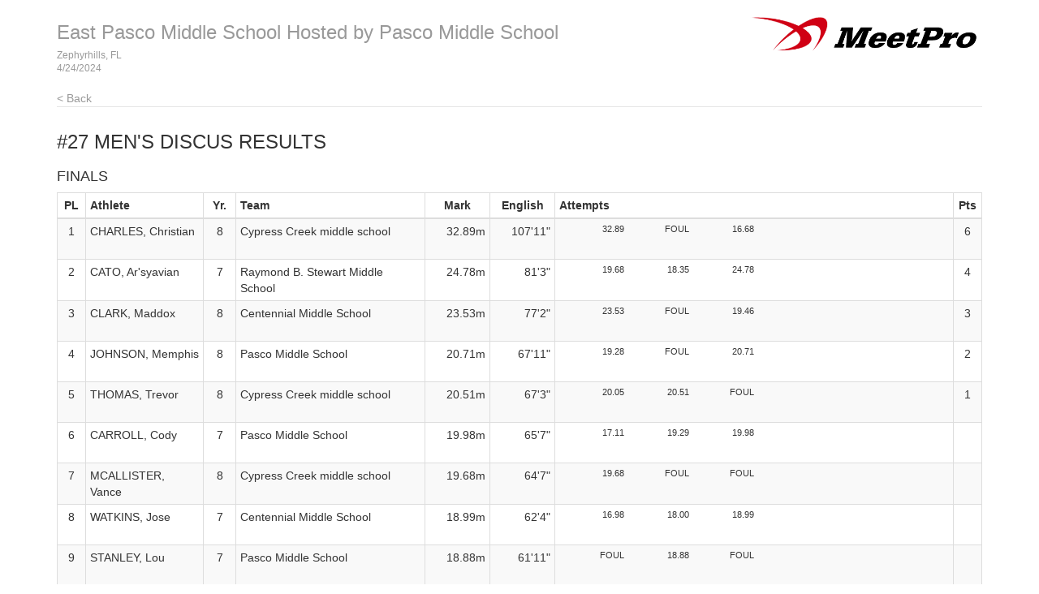

--- FILE ---
content_type: text/html
request_url: http://results.tfmeetpro.com/Athletics_Scoring_Providers/East_Pasco_Middle_School_Hosted_by_Pasco_Middle_School/results_19.html
body_size: 24182
content:
<!DOCTYPE html>
<!--
    This is a template page for a single events results, including round and heat-by-heat
-->
<html lang="en">
  <head>
    <meta charset="utf-8">
    <meta http-equiv="X-UA-Compatible" content="IE=edge">
    <meta name="viewport" content="width=device-width, initial-scale=1.0">
    <meta name="description" content="">
    <meta name="author" content="">
    <link rel="shortcut icon" href="../../docs-assets/ico/favicon.png">
    <title>East Pasco Middle School Hosted by Pasco Middle School | MeetPro by DirectAthletics</title>
    <link rel="stylesheet" type="text/css" href="css/bootstrap.min.css">
    <link rel="stylesheet" type="text/css" href="css/style.css" />
    <link rel="shortcut icon" href="http://images.tfmeetpro.com/icon-16x16.png"/>
    <!-- HTML5 shim and Respond.js IE8 support of HTML5 elements and media queries -->
    <!--[if lt IE 9]>
      <script src="https://oss.maxcdn.com/libs/html5shiv/3.7.0/html5shiv.js"></script>
      <script src="https://oss.maxcdn.com/libs/respond.js/1.3.0/respond.min.js"></script>
    <![endif]-->
  </head>
  <!--DO NOT ERASE! VERSION:&MeetProTemplate_v1.3-->
  <body>
<!-- MeetPro 2.3.115 -->
    <div class="container">
      <!--Bootstrap wrapper for the body of the webpage. Documentation @ http://getbootstrap.com/css-->
      <!--Note that this header is constant throughout each page template-->      
    <div class="header">
      <!-- your logo here-->
      <a id="logo" href="http://www.tfmeetpro.com" target="_new"><img src="images/meetProLogoBlack.png" border=0></a>
      <!--the name of the meet and date of the meet are filled in here-->
      <h3 class="text-muted"><a class="home-link-hdr" href="index.html">East Pasco Middle School Hosted by Pasco Middle School</a><span style="font-size: 12px;">Zephyrhills, FL<br></span><span style="font-size: 12px;">4/24/2024</span></h3>
        <a href="index.html" class="home-link text-muted">&lt; Back</a>
    </div>
      <h3 class="event-results-hdr">#27 Men's Discus<a id='results_19.html'></a> Results</h3>

      <div class="row">
        <div class="col-md-12">
          <h4 class="round-results-hdr">Finals</h4><a name='round_1'></a>
<table class="results-table table table-striped table-bordered table-condensed">
	<thead>
		<tr>
		<th class="place">PL</th>
		<th class="athlete">Athlete</th>
		<th class="year">Yr.</th>
		<th class="team">Team</th>
		<th class="mark">Mark</th>
		<th class="english">English</th>
		<th class="attempts">Attempts</th>
		<th class="points">Pts</th>
		</tr>
	</thead>
	<tbody>
		<tr>
		<td class="place">1</td>
		<td class="athlete">CHARLES, Christian</td>
		<td class="year">8</td>
		<td class="team">Cypress Creek middle school</td>
		<td class="mark">32.89m</td>
		<td class="english">107'11"</td>
		<td class="horizontal-jumping-record">
			<table class="horizontal-table">
			<tbody>
				<tr>
				<td class="mark">32.89</td>
				<td class="mark">FOUL</td>
				<td class="mark">16.68</td>
				<td class="mark"></td>
				<td class="mark"></td>
				<td class="mark"></td>
				</tr>
				<tr>
				<td class="wind"></td>
				<td class="wind"></td>
				<td class="wind"></td>
				</tr>
				<td class="wind"></td>
				<td class="wind"></td>
				<td class="wind"></td>
				<td class="wind"></td>
				<td class="wind"></td>
				</tbody>
			</table>
		</td>
		<td class="points">6</td>
		</tr>
		<tr>
		<td class="place">2</td>
		<td class="athlete">CATO, Ar'syavian</td>
		<td class="year">7</td>
		<td class="team">Raymond B. Stewart Middle School</td>
		<td class="mark">24.78m</td>
		<td class="english">81'3"</td>
		<td class="horizontal-jumping-record">
			<table class="horizontal-table">
			<tbody>
				<tr>
				<td class="mark">19.68</td>
				<td class="mark">18.35</td>
				<td class="mark">24.78</td>
				<td class="mark"></td>
				<td class="mark"></td>
				<td class="mark"></td>
				</tr>
				<tr>
				<td class="wind"></td>
				<td class="wind"></td>
				<td class="wind"></td>
				</tr>
				<td class="wind"></td>
				<td class="wind"></td>
				<td class="wind"></td>
				<td class="wind"></td>
				<td class="wind"></td>
				</tbody>
			</table>
		</td>
		<td class="points">4</td>
		</tr>
		<tr>
		<td class="place">3</td>
		<td class="athlete">CLARK, Maddox</td>
		<td class="year">8</td>
		<td class="team">Centennial Middle School</td>
		<td class="mark">23.53m</td>
		<td class="english">77'2"</td>
		<td class="horizontal-jumping-record">
			<table class="horizontal-table">
			<tbody>
				<tr>
				<td class="mark">23.53</td>
				<td class="mark">FOUL</td>
				<td class="mark">19.46</td>
				<td class="mark"></td>
				<td class="mark"></td>
				<td class="mark"></td>
				</tr>
				<tr>
				<td class="wind"></td>
				<td class="wind"></td>
				<td class="wind"></td>
				</tr>
				<td class="wind"></td>
				<td class="wind"></td>
				<td class="wind"></td>
				<td class="wind"></td>
				<td class="wind"></td>
				</tbody>
			</table>
		</td>
		<td class="points">3</td>
		</tr>
		<tr>
		<td class="place">4</td>
		<td class="athlete">JOHNSON, Memphis</td>
		<td class="year">8</td>
		<td class="team">Pasco Middle School</td>
		<td class="mark">20.71m</td>
		<td class="english">67'11"</td>
		<td class="horizontal-jumping-record">
			<table class="horizontal-table">
			<tbody>
				<tr>
				<td class="mark">19.28</td>
				<td class="mark">FOUL</td>
				<td class="mark">20.71</td>
				<td class="mark"></td>
				<td class="mark"></td>
				<td class="mark"></td>
				</tr>
				<tr>
				<td class="wind"></td>
				<td class="wind"></td>
				<td class="wind"></td>
				</tr>
				<td class="wind"></td>
				<td class="wind"></td>
				<td class="wind"></td>
				<td class="wind"></td>
				<td class="wind"></td>
				</tbody>
			</table>
		</td>
		<td class="points">2</td>
		</tr>
		<tr>
		<td class="place">5</td>
		<td class="athlete">THOMAS, Trevor</td>
		<td class="year">8</td>
		<td class="team">Cypress Creek middle school</td>
		<td class="mark">20.51m</td>
		<td class="english">67'3"</td>
		<td class="horizontal-jumping-record">
			<table class="horizontal-table">
			<tbody>
				<tr>
				<td class="mark">20.05</td>
				<td class="mark">20.51</td>
				<td class="mark">FOUL</td>
				<td class="mark"></td>
				<td class="mark"></td>
				<td class="mark"></td>
				</tr>
				<tr>
				<td class="wind"></td>
				<td class="wind"></td>
				<td class="wind"></td>
				</tr>
				<td class="wind"></td>
				<td class="wind"></td>
				<td class="wind"></td>
				<td class="wind"></td>
				<td class="wind"></td>
				</tbody>
			</table>
		</td>
		<td class="points">1</td>
		</tr>
		<tr>
		<td class="place">6</td>
		<td class="athlete">CARROLL, Cody</td>
		<td class="year">7</td>
		<td class="team">Pasco Middle School</td>
		<td class="mark">19.98m</td>
		<td class="english">65'7"</td>
		<td class="horizontal-jumping-record">
			<table class="horizontal-table">
			<tbody>
				<tr>
				<td class="mark">17.11</td>
				<td class="mark">19.29</td>
				<td class="mark">19.98</td>
				<td class="mark"></td>
				<td class="mark"></td>
				<td class="mark"></td>
				</tr>
				<tr>
				<td class="wind"></td>
				<td class="wind"></td>
				<td class="wind"></td>
				</tr>
				<td class="wind"></td>
				<td class="wind"></td>
				<td class="wind"></td>
				<td class="wind"></td>
				<td class="wind"></td>
				</tbody>
			</table>
		</td>
		<td class="points">&nbsp;</td>
		</tr>
		<tr>
		<td class="place">7</td>
		<td class="athlete">MCALLISTER, Vance</td>
		<td class="year">8</td>
		<td class="team">Cypress Creek middle school</td>
		<td class="mark">19.68m</td>
		<td class="english">64'7"</td>
		<td class="horizontal-jumping-record">
			<table class="horizontal-table">
			<tbody>
				<tr>
				<td class="mark">19.68</td>
				<td class="mark">FOUL</td>
				<td class="mark">FOUL</td>
				<td class="mark"></td>
				<td class="mark"></td>
				<td class="mark"></td>
				</tr>
				<tr>
				<td class="wind"></td>
				<td class="wind"></td>
				<td class="wind"></td>
				</tr>
				<td class="wind"></td>
				<td class="wind"></td>
				<td class="wind"></td>
				<td class="wind"></td>
				<td class="wind"></td>
				</tbody>
			</table>
		</td>
		<td class="points">&nbsp;</td>
		</tr>
		<tr>
		<td class="place">8</td>
		<td class="athlete">WATKINS, Jose</td>
		<td class="year">7</td>
		<td class="team">Centennial Middle School</td>
		<td class="mark">18.99m</td>
		<td class="english">62'4"</td>
		<td class="horizontal-jumping-record">
			<table class="horizontal-table">
			<tbody>
				<tr>
				<td class="mark">16.98</td>
				<td class="mark">18.00</td>
				<td class="mark">18.99</td>
				<td class="mark"></td>
				<td class="mark"></td>
				<td class="mark"></td>
				</tr>
				<tr>
				<td class="wind"></td>
				<td class="wind"></td>
				<td class="wind"></td>
				</tr>
				<td class="wind"></td>
				<td class="wind"></td>
				<td class="wind"></td>
				<td class="wind"></td>
				<td class="wind"></td>
				</tbody>
			</table>
		</td>
		<td class="points">&nbsp;</td>
		</tr>
		<tr>
		<td class="place">9</td>
		<td class="athlete">STANLEY, Lou</td>
		<td class="year">7</td>
		<td class="team">Pasco Middle School</td>
		<td class="mark">18.88m</td>
		<td class="english">61'11"</td>
		<td class="horizontal-jumping-record">
			<table class="horizontal-table">
			<tbody>
				<tr>
				<td class="mark">FOUL</td>
				<td class="mark">18.88</td>
				<td class="mark">FOUL</td>
				<td class="mark"></td>
				<td class="mark"></td>
				<td class="mark"></td>
				</tr>
				<tr>
				<td class="wind"></td>
				<td class="wind"></td>
				<td class="wind"></td>
				</tr>
				<td class="wind"></td>
				<td class="wind"></td>
				<td class="wind"></td>
				<td class="wind"></td>
				<td class="wind"></td>
				</tbody>
			</table>
		</td>
		<td class="points">&nbsp;</td>
		</tr>
		<tr>
		<td class="place">10</td>
		<td class="athlete">METZMEIR, Hunter</td>
		<td class="year">6</td>
		<td class="team">Raymond B. Stewart Middle School</td>
		<td class="mark">17.72m</td>
		<td class="english">58'2"</td>
		<td class="horizontal-jumping-record">
			<table class="horizontal-table">
			<tbody>
				<tr>
				<td class="mark">15.34</td>
				<td class="mark">17.72</td>
				<td class="mark">16.05</td>
				<td class="mark"></td>
				<td class="mark"></td>
				<td class="mark"></td>
				</tr>
				<tr>
				<td class="wind"></td>
				<td class="wind"></td>
				<td class="wind"></td>
				</tr>
				<td class="wind"></td>
				<td class="wind"></td>
				<td class="wind"></td>
				<td class="wind"></td>
				<td class="wind"></td>
				</tbody>
			</table>
		</td>
		<td class="points">&nbsp;</td>
		</tr>
		<tr>
		<td class="place">11</td>
		<td class="athlete">DRURY, Ryker</td>
		<td class="year">7</td>
		<td class="team">Raymond B. Stewart Middle School</td>
		<td class="mark">17.71m</td>
		<td class="english">58'1"</td>
		<td class="horizontal-jumping-record">
			<table class="horizontal-table">
			<tbody>
				<tr>
				<td class="mark">16.85</td>
				<td class="mark">16.41</td>
				<td class="mark">17.71</td>
				<td class="mark"></td>
				<td class="mark"></td>
				<td class="mark"></td>
				</tr>
				<tr>
				<td class="wind"></td>
				<td class="wind"></td>
				<td class="wind"></td>
				</tr>
				<td class="wind"></td>
				<td class="wind"></td>
				<td class="wind"></td>
				<td class="wind"></td>
				<td class="wind"></td>
				</tbody>
			</table>
		</td>
		<td class="points">&nbsp;</td>
		</tr>
		<tr>
		<td class="place"></td>
		<td class="athlete">LOVELL, Cayden</td>
		<td class="year">7</td>
		<td class="team">Centennial Middle School</td>
		<td class="mark">NM</td>
		<td class="english"></td>
		<td class="horizontal-jumping-record">
			<table class="horizontal-table">
			<tbody>
				<tr>
				<td class="mark">FOUL</td>
				<td class="mark">FOUL</td>
				<td class="mark">FOUL</td>
				<td class="mark"></td>
				<td class="mark"></td>
				<td class="mark"></td>
				</tr>
				<tr>
				<td class="wind"></td>
				<td class="wind"></td>
				<td class="wind"></td>
				</tr>
				<td class="wind"></td>
				<td class="wind"></td>
				<td class="wind"></td>
				<td class="wind"></td>
				<td class="wind"></td>
				</tbody>
			</table>
		</td>
		<td class="points">&nbsp;</td>
		</tr>
		</tbody>
	</table>
<a name='round_1_heat_1'></a><h4 class="heat-results-hdr">Finals Flight: 1</h4>
<table class="results-table table table-striped table-bordered table-condensed">
	<thead>
		<tr>
		<th class="hplace">HPL</th>
		<th class="athlete">Athlete</th>
		<th class="year">Yr.</th>
		<th class="team">Team</th>
		<th class="mark">Mark</th>
		<th class="english">English</th>
		<th class="attempts">Attempts</th>
		<th class="points">Pts</th>
		<th class="note">Note</th>
		</tr>
	</thead>
	<tbody>
		<tr>
		<td class="hplace">1</td>
		<td class="athlete">CHARLES, Christian</td>
		<td class="year">8</td>
		<td class="team">Cypress Creek middle school</td><td class="mark">32.89m</td>
		<td class="english">107'11"</td>
		<td class="horizontal-jumping-record">
			<table class="horizontal-table">
			<tbody>
				<tr>
				<td class="mark">32.89</td>
				<td class="mark">FOUL</td>
				<td class="mark">16.68</td>
				<td class="mark"></td>
				<td class="mark"></td>
				<td class="mark"></td>
				</tr>
				<tr>
				<td class="wind"></td>
				<td class="wind"></td>
				<td class="wind"></td>
				</tr>
				<td class="wind"></td>
				<td class="wind"></td>
				<td class="wind"></td>
				<td class="wind"></td>
				<td class="wind"></td>
				</tbody>
			</table>
		</td>
		<td class="points">6</td>
		<td class="note"></td>
		</tr>
		<tr>
		<td class="hplace">2</td>
		<td class="athlete">CATO, Ar'syavian</td>
		<td class="year">7</td>
		<td class="team">Raymond B. Stewart Middle School</td><td class="mark">24.78m</td>
		<td class="english">81'3"</td>
		<td class="horizontal-jumping-record">
			<table class="horizontal-table">
			<tbody>
				<tr>
				<td class="mark">19.68</td>
				<td class="mark">18.35</td>
				<td class="mark">24.78</td>
				<td class="mark"></td>
				<td class="mark"></td>
				<td class="mark"></td>
				</tr>
				<tr>
				<td class="wind"></td>
				<td class="wind"></td>
				<td class="wind"></td>
				</tr>
				<td class="wind"></td>
				<td class="wind"></td>
				<td class="wind"></td>
				<td class="wind"></td>
				<td class="wind"></td>
				</tbody>
			</table>
		</td>
		<td class="points">4</td>
		<td class="note"></td>
		</tr>
		<tr>
		<td class="hplace">3</td>
		<td class="athlete">CLARK, Maddox</td>
		<td class="year">8</td>
		<td class="team">Centennial Middle School</td><td class="mark">23.53m</td>
		<td class="english">77'2"</td>
		<td class="horizontal-jumping-record">
			<table class="horizontal-table">
			<tbody>
				<tr>
				<td class="mark">23.53</td>
				<td class="mark">FOUL</td>
				<td class="mark">19.46</td>
				<td class="mark"></td>
				<td class="mark"></td>
				<td class="mark"></td>
				</tr>
				<tr>
				<td class="wind"></td>
				<td class="wind"></td>
				<td class="wind"></td>
				</tr>
				<td class="wind"></td>
				<td class="wind"></td>
				<td class="wind"></td>
				<td class="wind"></td>
				<td class="wind"></td>
				</tbody>
			</table>
		</td>
		<td class="points">3</td>
		<td class="note"></td>
		</tr>
		<tr>
		<td class="hplace">4</td>
		<td class="athlete">JOHNSON, Memphis</td>
		<td class="year">8</td>
		<td class="team">Pasco Middle School</td><td class="mark">20.71m</td>
		<td class="english">67'11"</td>
		<td class="horizontal-jumping-record">
			<table class="horizontal-table">
			<tbody>
				<tr>
				<td class="mark">19.28</td>
				<td class="mark">FOUL</td>
				<td class="mark">20.71</td>
				<td class="mark"></td>
				<td class="mark"></td>
				<td class="mark"></td>
				</tr>
				<tr>
				<td class="wind"></td>
				<td class="wind"></td>
				<td class="wind"></td>
				</tr>
				<td class="wind"></td>
				<td class="wind"></td>
				<td class="wind"></td>
				<td class="wind"></td>
				<td class="wind"></td>
				</tbody>
			</table>
		</td>
		<td class="points">2</td>
		<td class="note"></td>
		</tr>
		<tr>
		<td class="hplace">5</td>
		<td class="athlete">THOMAS, Trevor</td>
		<td class="year">8</td>
		<td class="team">Cypress Creek middle school</td><td class="mark">20.51m</td>
		<td class="english">67'3"</td>
		<td class="horizontal-jumping-record">
			<table class="horizontal-table">
			<tbody>
				<tr>
				<td class="mark">20.05</td>
				<td class="mark">20.51</td>
				<td class="mark">FOUL</td>
				<td class="mark"></td>
				<td class="mark"></td>
				<td class="mark"></td>
				</tr>
				<tr>
				<td class="wind"></td>
				<td class="wind"></td>
				<td class="wind"></td>
				</tr>
				<td class="wind"></td>
				<td class="wind"></td>
				<td class="wind"></td>
				<td class="wind"></td>
				<td class="wind"></td>
				</tbody>
			</table>
		</td>
		<td class="points">1</td>
		<td class="note"></td>
		</tr>
		<tr>
		<td class="hplace">6</td>
		<td class="athlete">CARROLL, Cody</td>
		<td class="year">7</td>
		<td class="team">Pasco Middle School</td><td class="mark">19.98m</td>
		<td class="english">65'7"</td>
		<td class="horizontal-jumping-record">
			<table class="horizontal-table">
			<tbody>
				<tr>
				<td class="mark">17.11</td>
				<td class="mark">19.29</td>
				<td class="mark">19.98</td>
				<td class="mark"></td>
				<td class="mark"></td>
				<td class="mark"></td>
				</tr>
				<tr>
				<td class="wind"></td>
				<td class="wind"></td>
				<td class="wind"></td>
				</tr>
				<td class="wind"></td>
				<td class="wind"></td>
				<td class="wind"></td>
				<td class="wind"></td>
				<td class="wind"></td>
				</tbody>
			</table>
		</td>
		<td class="points">&nbsp;</td>
		<td class="note"></td>
		</tr>
		<tr>
		<td class="hplace">7</td>
		<td class="athlete">MCALLISTER, Vance</td>
		<td class="year">8</td>
		<td class="team">Cypress Creek middle school</td><td class="mark">19.68m</td>
		<td class="english">64'7"</td>
		<td class="horizontal-jumping-record">
			<table class="horizontal-table">
			<tbody>
				<tr>
				<td class="mark">19.68</td>
				<td class="mark">FOUL</td>
				<td class="mark">FOUL</td>
				<td class="mark"></td>
				<td class="mark"></td>
				<td class="mark"></td>
				</tr>
				<tr>
				<td class="wind"></td>
				<td class="wind"></td>
				<td class="wind"></td>
				</tr>
				<td class="wind"></td>
				<td class="wind"></td>
				<td class="wind"></td>
				<td class="wind"></td>
				<td class="wind"></td>
				</tbody>
			</table>
		</td>
		<td class="points">&nbsp;</td>
		<td class="note"></td>
		</tr>
		<tr>
		<td class="hplace">8</td>
		<td class="athlete">WATKINS, Jose</td>
		<td class="year">7</td>
		<td class="team">Centennial Middle School</td><td class="mark">18.99m</td>
		<td class="english">62'4"</td>
		<td class="horizontal-jumping-record">
			<table class="horizontal-table">
			<tbody>
				<tr>
				<td class="mark">16.98</td>
				<td class="mark">18.00</td>
				<td class="mark">18.99</td>
				<td class="mark"></td>
				<td class="mark"></td>
				<td class="mark"></td>
				</tr>
				<tr>
				<td class="wind"></td>
				<td class="wind"></td>
				<td class="wind"></td>
				</tr>
				<td class="wind"></td>
				<td class="wind"></td>
				<td class="wind"></td>
				<td class="wind"></td>
				<td class="wind"></td>
				</tbody>
			</table>
		</td>
		<td class="points">&nbsp;</td>
		<td class="note"></td>
		</tr>
		<tr>
		<td class="hplace">9</td>
		<td class="athlete">STANLEY, Lou</td>
		<td class="year">7</td>
		<td class="team">Pasco Middle School</td><td class="mark">18.88m</td>
		<td class="english">61'11"</td>
		<td class="horizontal-jumping-record">
			<table class="horizontal-table">
			<tbody>
				<tr>
				<td class="mark">FOUL</td>
				<td class="mark">18.88</td>
				<td class="mark">FOUL</td>
				<td class="mark"></td>
				<td class="mark"></td>
				<td class="mark"></td>
				</tr>
				<tr>
				<td class="wind"></td>
				<td class="wind"></td>
				<td class="wind"></td>
				</tr>
				<td class="wind"></td>
				<td class="wind"></td>
				<td class="wind"></td>
				<td class="wind"></td>
				<td class="wind"></td>
				</tbody>
			</table>
		</td>
		<td class="points">&nbsp;</td>
		<td class="note"></td>
		</tr>
		<tr>
		<td class="hplace">10</td>
		<td class="athlete">METZMEIR, Hunter</td>
		<td class="year">6</td>
		<td class="team">Raymond B. Stewart Middle School</td><td class="mark">17.72m</td>
		<td class="english">58'2"</td>
		<td class="horizontal-jumping-record">
			<table class="horizontal-table">
			<tbody>
				<tr>
				<td class="mark">15.34</td>
				<td class="mark">17.72</td>
				<td class="mark">16.05</td>
				<td class="mark"></td>
				<td class="mark"></td>
				<td class="mark"></td>
				</tr>
				<tr>
				<td class="wind"></td>
				<td class="wind"></td>
				<td class="wind"></td>
				</tr>
				<td class="wind"></td>
				<td class="wind"></td>
				<td class="wind"></td>
				<td class="wind"></td>
				<td class="wind"></td>
				</tbody>
			</table>
		</td>
		<td class="points">&nbsp;</td>
		<td class="note"></td>
		</tr>
		<tr>
		<td class="hplace">11</td>
		<td class="athlete">DRURY, Ryker</td>
		<td class="year">7</td>
		<td class="team">Raymond B. Stewart Middle School</td><td class="mark">17.71m</td>
		<td class="english">58'1"</td>
		<td class="horizontal-jumping-record">
			<table class="horizontal-table">
			<tbody>
				<tr>
				<td class="mark">16.85</td>
				<td class="mark">16.41</td>
				<td class="mark">17.71</td>
				<td class="mark"></td>
				<td class="mark"></td>
				<td class="mark"></td>
				</tr>
				<tr>
				<td class="wind"></td>
				<td class="wind"></td>
				<td class="wind"></td>
				</tr>
				<td class="wind"></td>
				<td class="wind"></td>
				<td class="wind"></td>
				<td class="wind"></td>
				<td class="wind"></td>
				</tbody>
			</table>
		</td>
		<td class="points">&nbsp;</td>
		<td class="note"></td>
		</tr>
		<tr>
		<td class="hplace"></td>
		<td class="athlete">LOVELL, Cayden</td>
		<td class="year">7</td>
		<td class="team">Centennial Middle School</td><td class="mark">NM</td>
		<td class="english"></td>
		<td class="horizontal-jumping-record">
			<table class="horizontal-table">
			<tbody>
				<tr>
				<td class="mark">FOUL</td>
				<td class="mark">FOUL</td>
				<td class="mark">FOUL</td>
				<td class="mark"></td>
				<td class="mark"></td>
				<td class="mark"></td>
				</tr>
				<tr>
				<td class="wind"></td>
				<td class="wind"></td>
				<td class="wind"></td>
				</tr>
				<td class="wind"></td>
				<td class="wind"></td>
				<td class="wind"></td>
				<td class="wind"></td>
				<td class="wind"></td>
				</tbody>
			</table>
		</td>
		<td class="points">&nbsp;</td>
		<td class="note"></td>
		</tr>
</tbody>
</table>
<p><br>

        </div>
      </div>


      <div class="footer">
        4/24/2024 7:17 PM
        <img src="images/DA_Logo.jpg">
      </div>
    </div><!-- Container -->
  <script>
(function(i,s,o,g,r,a,m){i['GoogleAnalyticsObject']=r;i[r]=i[r]||function(){
(i[r].q=i[r].q||[]).push(arguments)},i[r].l=1*new Date();a=s.createElement(o),
m=s.getElementsByTagName(o)[0];a.async=1;a.src=g;m.parentNode.insertBefore(a,m)
})(window,document,'script','//www.google-analytics.com/analytics.js','ga');
ga('create', 'UA-66287-12', 'auto');
ga('send', 'pageview');
</script>
</body>
</html>
